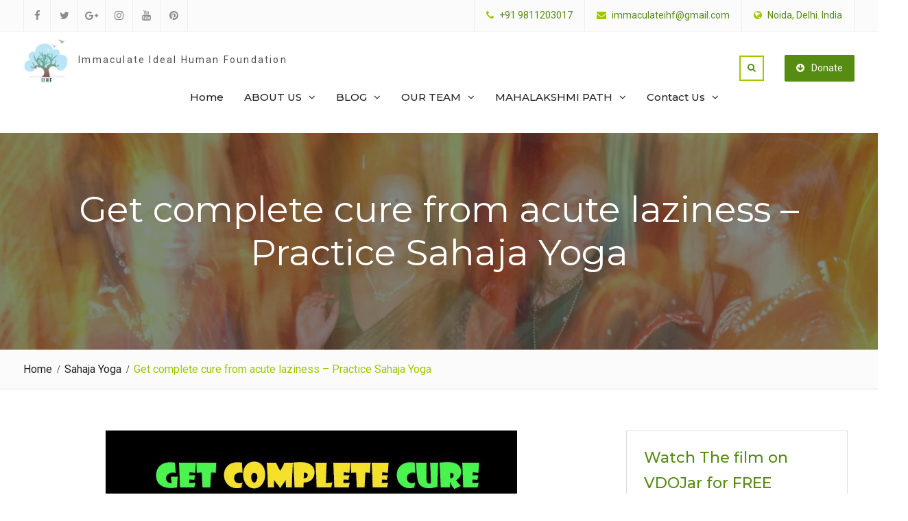

--- FILE ---
content_type: text/html; charset=UTF-8
request_url: https://www.iihf.in/get-complete-cure-from-acute-laziness-practice-sahaja-yoga/
body_size: 25240
content:
<!DOCTYPE html> <html lang="en-US">
<head>
<!-- Google tag (gtag.js) -->
<script async src="https://www.googletagmanager.com/gtag/js?id=G-2MM1YK1KM7"></script>
<script>
  window.dataLayer = window.dataLayer || [];
  function gtag(){dataLayer.push(arguments);}
  gtag('js', new Date());

  gtag('config', 'G-2MM1YK1KM7');
</script>
	    <meta charset="UTF-8">
    <meta name="viewport" content="width=device-width, initial-scale=1">
    <link rel="profile" href="http://gmpg.org/xfn/11">
    <link rel="pingback" href="https://www.iihf.in/xmlrpc.php">
    


<meta name='robots' content='index, follow, max-image-preview:large, max-snippet:-1, max-video-preview:-1' />
	<style>img:is([sizes="auto" i], [sizes^="auto," i]) { contain-intrinsic-size: 3000px 1500px }</style>
	
	<!-- This site is optimized with the Yoast SEO plugin v25.5 - https://yoast.com/wordpress/plugins/seo/ -->
	<title>Get complete cure from acute laziness - Practice Sahaja Yoga -</title>
	<link rel="canonical" href="https://www.iihf.in/get-complete-cure-from-acute-laziness-practice-sahaja-yoga/" />
	<meta property="og:locale" content="en_US" />
	<meta property="og:type" content="article" />
	<meta property="og:title" content="Get complete cure from acute laziness - Practice Sahaja Yoga -" />
	<meta property="og:description" content="Get complete cure from acute laziness &#8211; Practice Sahaja Yoga Sahaja Yogini: Ila, Non-Sahaja Yogini: Alina Story Begins: SY- Good morning Alina! What’s up? NSY- Nothing much Ila, I am just feeling sleepy. SY- Haha, but when I called at your residence around 9 pm yesterday, your Mom told me that you were asleep. What’s [&hellip;]" />
	<meta property="og:url" content="https://www.iihf.in/get-complete-cure-from-acute-laziness-practice-sahaja-yoga/" />
	<meta property="article:published_time" content="2019-04-10T09:28:07+00:00" />
	<meta property="og:image" content="https://www.iihf.in/wp-content/uploads/2019/04/laziness-header.jpg" />
	<meta property="og:image:width" content="600" />
	<meta property="og:image:height" content="400" />
	<meta property="og:image:type" content="image/jpeg" />
	<meta name="author" content="iihfadmin" />
	<meta name="twitter:card" content="summary_large_image" />
	<meta name="twitter:label1" content="Written by" />
	<meta name="twitter:data1" content="iihfadmin" />
	<meta name="twitter:label2" content="Est. reading time" />
	<meta name="twitter:data2" content="3 minutes" />
	<script type="application/ld+json" class="yoast-schema-graph">{"@context":"https://schema.org","@graph":[{"@type":"WebPage","@id":"https://www.iihf.in/get-complete-cure-from-acute-laziness-practice-sahaja-yoga/","url":"https://www.iihf.in/get-complete-cure-from-acute-laziness-practice-sahaja-yoga/","name":"Get complete cure from acute laziness - Practice Sahaja Yoga -","isPartOf":{"@id":"https://www.iihf.in/#website"},"primaryImageOfPage":{"@id":"https://www.iihf.in/get-complete-cure-from-acute-laziness-practice-sahaja-yoga/#primaryimage"},"image":{"@id":"https://www.iihf.in/get-complete-cure-from-acute-laziness-practice-sahaja-yoga/#primaryimage"},"thumbnailUrl":"https://www.iihf.in/wp-content/uploads/2019/04/laziness-header.jpg","datePublished":"2019-04-10T09:28:07+00:00","author":{"@id":"https://www.iihf.in/#/schema/person/66e94a148aebf402386693f66953e810"},"breadcrumb":{"@id":"https://www.iihf.in/get-complete-cure-from-acute-laziness-practice-sahaja-yoga/#breadcrumb"},"inLanguage":"en-US","potentialAction":[{"@type":"ReadAction","target":["https://www.iihf.in/get-complete-cure-from-acute-laziness-practice-sahaja-yoga/"]}]},{"@type":"ImageObject","inLanguage":"en-US","@id":"https://www.iihf.in/get-complete-cure-from-acute-laziness-practice-sahaja-yoga/#primaryimage","url":"https://www.iihf.in/wp-content/uploads/2019/04/laziness-header.jpg","contentUrl":"https://www.iihf.in/wp-content/uploads/2019/04/laziness-header.jpg","width":600,"height":400},{"@type":"BreadcrumbList","@id":"https://www.iihf.in/get-complete-cure-from-acute-laziness-practice-sahaja-yoga/#breadcrumb","itemListElement":[{"@type":"ListItem","position":1,"name":"Home","item":"https://www.iihf.in/"},{"@type":"ListItem","position":2,"name":"Blog","item":"https://www.iihf.in/blog/"},{"@type":"ListItem","position":3,"name":"Get complete cure from acute laziness &#8211; Practice Sahaja Yoga"}]},{"@type":"WebSite","@id":"https://www.iihf.in/#website","url":"https://www.iihf.in/","name":"","description":"Immaculate Ideal Human Foundation","potentialAction":[{"@type":"SearchAction","target":{"@type":"EntryPoint","urlTemplate":"https://www.iihf.in/?s={search_term_string}"},"query-input":{"@type":"PropertyValueSpecification","valueRequired":true,"valueName":"search_term_string"}}],"inLanguage":"en-US"},{"@type":"Person","@id":"https://www.iihf.in/#/schema/person/66e94a148aebf402386693f66953e810","name":"iihfadmin","image":{"@type":"ImageObject","inLanguage":"en-US","@id":"https://www.iihf.in/#/schema/person/image/","url":"https://secure.gravatar.com/avatar/ee3f5e2021163d5e131b93ccffabbd63b6fb69cb7f83ae2acc3b728d09304b45?s=96&d=mm&r=g","contentUrl":"https://secure.gravatar.com/avatar/ee3f5e2021163d5e131b93ccffabbd63b6fb69cb7f83ae2acc3b728d09304b45?s=96&d=mm&r=g","caption":"iihfadmin"},"url":"https://www.iihf.in/author/iihfadmin/"}]}</script>
	<!-- / Yoast SEO plugin. -->


<link rel='dns-prefetch' href='//fonts.googleapis.com' />
<link rel="alternate" type="application/rss+xml" title=" &raquo; Feed" href="https://www.iihf.in/feed/" />
<link rel="alternate" type="application/rss+xml" title=" &raquo; Comments Feed" href="https://www.iihf.in/comments/feed/" />
<link rel="alternate" type="application/rss+xml" title=" &raquo; Get complete cure from acute laziness &#8211; Practice Sahaja Yoga Comments Feed" href="https://www.iihf.in/get-complete-cure-from-acute-laziness-practice-sahaja-yoga/feed/" />
<script type="text/javascript">
/* <![CDATA[ */
window._wpemojiSettings = {"baseUrl":"https:\/\/s.w.org\/images\/core\/emoji\/16.0.1\/72x72\/","ext":".png","svgUrl":"https:\/\/s.w.org\/images\/core\/emoji\/16.0.1\/svg\/","svgExt":".svg","source":{"concatemoji":"https:\/\/www.iihf.in\/wp-includes\/js\/wp-emoji-release.min.js?ver=6.8.3"}};
/*! This file is auto-generated */
!function(s,n){var o,i,e;function c(e){try{var t={supportTests:e,timestamp:(new Date).valueOf()};sessionStorage.setItem(o,JSON.stringify(t))}catch(e){}}function p(e,t,n){e.clearRect(0,0,e.canvas.width,e.canvas.height),e.fillText(t,0,0);var t=new Uint32Array(e.getImageData(0,0,e.canvas.width,e.canvas.height).data),a=(e.clearRect(0,0,e.canvas.width,e.canvas.height),e.fillText(n,0,0),new Uint32Array(e.getImageData(0,0,e.canvas.width,e.canvas.height).data));return t.every(function(e,t){return e===a[t]})}function u(e,t){e.clearRect(0,0,e.canvas.width,e.canvas.height),e.fillText(t,0,0);for(var n=e.getImageData(16,16,1,1),a=0;a<n.data.length;a++)if(0!==n.data[a])return!1;return!0}function f(e,t,n,a){switch(t){case"flag":return n(e,"\ud83c\udff3\ufe0f\u200d\u26a7\ufe0f","\ud83c\udff3\ufe0f\u200b\u26a7\ufe0f")?!1:!n(e,"\ud83c\udde8\ud83c\uddf6","\ud83c\udde8\u200b\ud83c\uddf6")&&!n(e,"\ud83c\udff4\udb40\udc67\udb40\udc62\udb40\udc65\udb40\udc6e\udb40\udc67\udb40\udc7f","\ud83c\udff4\u200b\udb40\udc67\u200b\udb40\udc62\u200b\udb40\udc65\u200b\udb40\udc6e\u200b\udb40\udc67\u200b\udb40\udc7f");case"emoji":return!a(e,"\ud83e\udedf")}return!1}function g(e,t,n,a){var r="undefined"!=typeof WorkerGlobalScope&&self instanceof WorkerGlobalScope?new OffscreenCanvas(300,150):s.createElement("canvas"),o=r.getContext("2d",{willReadFrequently:!0}),i=(o.textBaseline="top",o.font="600 32px Arial",{});return e.forEach(function(e){i[e]=t(o,e,n,a)}),i}function t(e){var t=s.createElement("script");t.src=e,t.defer=!0,s.head.appendChild(t)}"undefined"!=typeof Promise&&(o="wpEmojiSettingsSupports",i=["flag","emoji"],n.supports={everything:!0,everythingExceptFlag:!0},e=new Promise(function(e){s.addEventListener("DOMContentLoaded",e,{once:!0})}),new Promise(function(t){var n=function(){try{var e=JSON.parse(sessionStorage.getItem(o));if("object"==typeof e&&"number"==typeof e.timestamp&&(new Date).valueOf()<e.timestamp+604800&&"object"==typeof e.supportTests)return e.supportTests}catch(e){}return null}();if(!n){if("undefined"!=typeof Worker&&"undefined"!=typeof OffscreenCanvas&&"undefined"!=typeof URL&&URL.createObjectURL&&"undefined"!=typeof Blob)try{var e="postMessage("+g.toString()+"("+[JSON.stringify(i),f.toString(),p.toString(),u.toString()].join(",")+"));",a=new Blob([e],{type:"text/javascript"}),r=new Worker(URL.createObjectURL(a),{name:"wpTestEmojiSupports"});return void(r.onmessage=function(e){c(n=e.data),r.terminate(),t(n)})}catch(e){}c(n=g(i,f,p,u))}t(n)}).then(function(e){for(var t in e)n.supports[t]=e[t],n.supports.everything=n.supports.everything&&n.supports[t],"flag"!==t&&(n.supports.everythingExceptFlag=n.supports.everythingExceptFlag&&n.supports[t]);n.supports.everythingExceptFlag=n.supports.everythingExceptFlag&&!n.supports.flag,n.DOMReady=!1,n.readyCallback=function(){n.DOMReady=!0}}).then(function(){return e}).then(function(){var e;n.supports.everything||(n.readyCallback(),(e=n.source||{}).concatemoji?t(e.concatemoji):e.wpemoji&&e.twemoji&&(t(e.twemoji),t(e.wpemoji)))}))}((window,document),window._wpemojiSettings);
/* ]]> */
</script>

<style id='wp-emoji-styles-inline-css' type='text/css'>

	img.wp-smiley, img.emoji {
		display: inline !important;
		border: none !important;
		box-shadow: none !important;
		height: 1em !important;
		width: 1em !important;
		margin: 0 0.07em !important;
		vertical-align: -0.1em !important;
		background: none !important;
		padding: 0 !important;
	}
</style>
<link rel='stylesheet' id='wp-block-library-css' href='https://www.iihf.in/wp-includes/css/dist/block-library/style.min.css?ver=6.8.3' type='text/css' media='all' />
<style id='classic-theme-styles-inline-css' type='text/css'>
/*! This file is auto-generated */
.wp-block-button__link{color:#fff;background-color:#32373c;border-radius:9999px;box-shadow:none;text-decoration:none;padding:calc(.667em + 2px) calc(1.333em + 2px);font-size:1.125em}.wp-block-file__button{background:#32373c;color:#fff;text-decoration:none}
</style>
<style id='pdfemb-pdf-embedder-viewer-style-inline-css' type='text/css'>
.wp-block-pdfemb-pdf-embedder-viewer{max-width:none}

</style>
<style id='global-styles-inline-css' type='text/css'>
:root{--wp--preset--aspect-ratio--square: 1;--wp--preset--aspect-ratio--4-3: 4/3;--wp--preset--aspect-ratio--3-4: 3/4;--wp--preset--aspect-ratio--3-2: 3/2;--wp--preset--aspect-ratio--2-3: 2/3;--wp--preset--aspect-ratio--16-9: 16/9;--wp--preset--aspect-ratio--9-16: 9/16;--wp--preset--color--black: #000000;--wp--preset--color--cyan-bluish-gray: #abb8c3;--wp--preset--color--white: #ffffff;--wp--preset--color--pale-pink: #f78da7;--wp--preset--color--vivid-red: #cf2e2e;--wp--preset--color--luminous-vivid-orange: #ff6900;--wp--preset--color--luminous-vivid-amber: #fcb900;--wp--preset--color--light-green-cyan: #7bdcb5;--wp--preset--color--vivid-green-cyan: #00d084;--wp--preset--color--pale-cyan-blue: #8ed1fc;--wp--preset--color--vivid-cyan-blue: #0693e3;--wp--preset--color--vivid-purple: #9b51e0;--wp--preset--gradient--vivid-cyan-blue-to-vivid-purple: linear-gradient(135deg,rgba(6,147,227,1) 0%,rgb(155,81,224) 100%);--wp--preset--gradient--light-green-cyan-to-vivid-green-cyan: linear-gradient(135deg,rgb(122,220,180) 0%,rgb(0,208,130) 100%);--wp--preset--gradient--luminous-vivid-amber-to-luminous-vivid-orange: linear-gradient(135deg,rgba(252,185,0,1) 0%,rgba(255,105,0,1) 100%);--wp--preset--gradient--luminous-vivid-orange-to-vivid-red: linear-gradient(135deg,rgba(255,105,0,1) 0%,rgb(207,46,46) 100%);--wp--preset--gradient--very-light-gray-to-cyan-bluish-gray: linear-gradient(135deg,rgb(238,238,238) 0%,rgb(169,184,195) 100%);--wp--preset--gradient--cool-to-warm-spectrum: linear-gradient(135deg,rgb(74,234,220) 0%,rgb(151,120,209) 20%,rgb(207,42,186) 40%,rgb(238,44,130) 60%,rgb(251,105,98) 80%,rgb(254,248,76) 100%);--wp--preset--gradient--blush-light-purple: linear-gradient(135deg,rgb(255,206,236) 0%,rgb(152,150,240) 100%);--wp--preset--gradient--blush-bordeaux: linear-gradient(135deg,rgb(254,205,165) 0%,rgb(254,45,45) 50%,rgb(107,0,62) 100%);--wp--preset--gradient--luminous-dusk: linear-gradient(135deg,rgb(255,203,112) 0%,rgb(199,81,192) 50%,rgb(65,88,208) 100%);--wp--preset--gradient--pale-ocean: linear-gradient(135deg,rgb(255,245,203) 0%,rgb(182,227,212) 50%,rgb(51,167,181) 100%);--wp--preset--gradient--electric-grass: linear-gradient(135deg,rgb(202,248,128) 0%,rgb(113,206,126) 100%);--wp--preset--gradient--midnight: linear-gradient(135deg,rgb(2,3,129) 0%,rgb(40,116,252) 100%);--wp--preset--font-size--small: 13px;--wp--preset--font-size--medium: 20px;--wp--preset--font-size--large: 36px;--wp--preset--font-size--x-large: 42px;--wp--preset--spacing--20: 0.44rem;--wp--preset--spacing--30: 0.67rem;--wp--preset--spacing--40: 1rem;--wp--preset--spacing--50: 1.5rem;--wp--preset--spacing--60: 2.25rem;--wp--preset--spacing--70: 3.38rem;--wp--preset--spacing--80: 5.06rem;--wp--preset--shadow--natural: 6px 6px 9px rgba(0, 0, 0, 0.2);--wp--preset--shadow--deep: 12px 12px 50px rgba(0, 0, 0, 0.4);--wp--preset--shadow--sharp: 6px 6px 0px rgba(0, 0, 0, 0.2);--wp--preset--shadow--outlined: 6px 6px 0px -3px rgba(255, 255, 255, 1), 6px 6px rgba(0, 0, 0, 1);--wp--preset--shadow--crisp: 6px 6px 0px rgba(0, 0, 0, 1);}:where(.is-layout-flex){gap: 0.5em;}:where(.is-layout-grid){gap: 0.5em;}body .is-layout-flex{display: flex;}.is-layout-flex{flex-wrap: wrap;align-items: center;}.is-layout-flex > :is(*, div){margin: 0;}body .is-layout-grid{display: grid;}.is-layout-grid > :is(*, div){margin: 0;}:where(.wp-block-columns.is-layout-flex){gap: 2em;}:where(.wp-block-columns.is-layout-grid){gap: 2em;}:where(.wp-block-post-template.is-layout-flex){gap: 1.25em;}:where(.wp-block-post-template.is-layout-grid){gap: 1.25em;}.has-black-color{color: var(--wp--preset--color--black) !important;}.has-cyan-bluish-gray-color{color: var(--wp--preset--color--cyan-bluish-gray) !important;}.has-white-color{color: var(--wp--preset--color--white) !important;}.has-pale-pink-color{color: var(--wp--preset--color--pale-pink) !important;}.has-vivid-red-color{color: var(--wp--preset--color--vivid-red) !important;}.has-luminous-vivid-orange-color{color: var(--wp--preset--color--luminous-vivid-orange) !important;}.has-luminous-vivid-amber-color{color: var(--wp--preset--color--luminous-vivid-amber) !important;}.has-light-green-cyan-color{color: var(--wp--preset--color--light-green-cyan) !important;}.has-vivid-green-cyan-color{color: var(--wp--preset--color--vivid-green-cyan) !important;}.has-pale-cyan-blue-color{color: var(--wp--preset--color--pale-cyan-blue) !important;}.has-vivid-cyan-blue-color{color: var(--wp--preset--color--vivid-cyan-blue) !important;}.has-vivid-purple-color{color: var(--wp--preset--color--vivid-purple) !important;}.has-black-background-color{background-color: var(--wp--preset--color--black) !important;}.has-cyan-bluish-gray-background-color{background-color: var(--wp--preset--color--cyan-bluish-gray) !important;}.has-white-background-color{background-color: var(--wp--preset--color--white) !important;}.has-pale-pink-background-color{background-color: var(--wp--preset--color--pale-pink) !important;}.has-vivid-red-background-color{background-color: var(--wp--preset--color--vivid-red) !important;}.has-luminous-vivid-orange-background-color{background-color: var(--wp--preset--color--luminous-vivid-orange) !important;}.has-luminous-vivid-amber-background-color{background-color: var(--wp--preset--color--luminous-vivid-amber) !important;}.has-light-green-cyan-background-color{background-color: var(--wp--preset--color--light-green-cyan) !important;}.has-vivid-green-cyan-background-color{background-color: var(--wp--preset--color--vivid-green-cyan) !important;}.has-pale-cyan-blue-background-color{background-color: var(--wp--preset--color--pale-cyan-blue) !important;}.has-vivid-cyan-blue-background-color{background-color: var(--wp--preset--color--vivid-cyan-blue) !important;}.has-vivid-purple-background-color{background-color: var(--wp--preset--color--vivid-purple) !important;}.has-black-border-color{border-color: var(--wp--preset--color--black) !important;}.has-cyan-bluish-gray-border-color{border-color: var(--wp--preset--color--cyan-bluish-gray) !important;}.has-white-border-color{border-color: var(--wp--preset--color--white) !important;}.has-pale-pink-border-color{border-color: var(--wp--preset--color--pale-pink) !important;}.has-vivid-red-border-color{border-color: var(--wp--preset--color--vivid-red) !important;}.has-luminous-vivid-orange-border-color{border-color: var(--wp--preset--color--luminous-vivid-orange) !important;}.has-luminous-vivid-amber-border-color{border-color: var(--wp--preset--color--luminous-vivid-amber) !important;}.has-light-green-cyan-border-color{border-color: var(--wp--preset--color--light-green-cyan) !important;}.has-vivid-green-cyan-border-color{border-color: var(--wp--preset--color--vivid-green-cyan) !important;}.has-pale-cyan-blue-border-color{border-color: var(--wp--preset--color--pale-cyan-blue) !important;}.has-vivid-cyan-blue-border-color{border-color: var(--wp--preset--color--vivid-cyan-blue) !important;}.has-vivid-purple-border-color{border-color: var(--wp--preset--color--vivid-purple) !important;}.has-vivid-cyan-blue-to-vivid-purple-gradient-background{background: var(--wp--preset--gradient--vivid-cyan-blue-to-vivid-purple) !important;}.has-light-green-cyan-to-vivid-green-cyan-gradient-background{background: var(--wp--preset--gradient--light-green-cyan-to-vivid-green-cyan) !important;}.has-luminous-vivid-amber-to-luminous-vivid-orange-gradient-background{background: var(--wp--preset--gradient--luminous-vivid-amber-to-luminous-vivid-orange) !important;}.has-luminous-vivid-orange-to-vivid-red-gradient-background{background: var(--wp--preset--gradient--luminous-vivid-orange-to-vivid-red) !important;}.has-very-light-gray-to-cyan-bluish-gray-gradient-background{background: var(--wp--preset--gradient--very-light-gray-to-cyan-bluish-gray) !important;}.has-cool-to-warm-spectrum-gradient-background{background: var(--wp--preset--gradient--cool-to-warm-spectrum) !important;}.has-blush-light-purple-gradient-background{background: var(--wp--preset--gradient--blush-light-purple) !important;}.has-blush-bordeaux-gradient-background{background: var(--wp--preset--gradient--blush-bordeaux) !important;}.has-luminous-dusk-gradient-background{background: var(--wp--preset--gradient--luminous-dusk) !important;}.has-pale-ocean-gradient-background{background: var(--wp--preset--gradient--pale-ocean) !important;}.has-electric-grass-gradient-background{background: var(--wp--preset--gradient--electric-grass) !important;}.has-midnight-gradient-background{background: var(--wp--preset--gradient--midnight) !important;}.has-small-font-size{font-size: var(--wp--preset--font-size--small) !important;}.has-medium-font-size{font-size: var(--wp--preset--font-size--medium) !important;}.has-large-font-size{font-size: var(--wp--preset--font-size--large) !important;}.has-x-large-font-size{font-size: var(--wp--preset--font-size--x-large) !important;}
:where(.wp-block-post-template.is-layout-flex){gap: 1.25em;}:where(.wp-block-post-template.is-layout-grid){gap: 1.25em;}
:where(.wp-block-columns.is-layout-flex){gap: 2em;}:where(.wp-block-columns.is-layout-grid){gap: 2em;}
:root :where(.wp-block-pullquote){font-size: 1.5em;line-height: 1.6;}
</style>
<link rel='stylesheet' id='ppv-public-css' href='https://www.iihf.in/wp-content/plugins/document-emberdder/build/public.css?ver=1.8.9' type='text/css' media='all' />
<link rel='stylesheet' id='email-subscribers-css' href='https://www.iihf.in/wp-content/plugins/email-subscribers/lite/public/css/email-subscribers-public.css?ver=5.8.9' type='text/css' media='all' />
<link rel='stylesheet' id='font-awesome-css' href='https://www.iihf.in/wp-content/plugins/team-view/lib/font-awesome/css/font-awesome.css?ver=4.7.0' type='text/css' media='all' />
<link rel='stylesheet' id='team-view-css' href='https://www.iihf.in/wp-content/plugins/team-view/public/css/team-view-public.css?ver=1.1.3' type='text/css' media='all' />
<link rel='stylesheet' id='nature-bliss-google-fonts-css' href='//fonts.googleapis.com/css?family=Roboto%3A400%2C300%2C500%2C700%7CMontserrat%3A400%2C300%2C500&#038;subset=latin%2Clatin-ext' type='text/css' media='all' />
<link rel='stylesheet' id='jquery-sidr-css' href='https://www.iihf.in/wp-content/themes/nature-bliss/third-party/sidr/css/jquery.sidr.dark.min.css?ver=2.2.1' type='text/css' media='all' />
<link rel='stylesheet' id='nature-bliss-style-css' href='https://www.iihf.in/wp-content/themes/nature-bliss/style.css?ver=2.0' type='text/css' media='all' />
<script type="text/javascript" src="https://www.iihf.in/wp-content/plugins/document-emberdder/build/public.js?ver=1.8.9" id="ppv-public-js"></script>
<script type="text/javascript" src="https://www.iihf.in/wp-includes/js/jquery/jquery.min.js?ver=3.7.1" id="jquery-core-js"></script>
<script type="text/javascript" src="https://www.iihf.in/wp-includes/js/jquery/jquery-migrate.min.js?ver=3.4.1" id="jquery-migrate-js"></script>
<script type="text/javascript" src="https://www.iihf.in/wp-content/plugins/team-view/public/js/team-view-public.js?ver=1.1.3" id="team-view-js"></script>
<link rel="https://api.w.org/" href="https://www.iihf.in/wp-json/" /><link rel="alternate" title="JSON" type="application/json" href="https://www.iihf.in/wp-json/wp/v2/posts/605" /><link rel="EditURI" type="application/rsd+xml" title="RSD" href="https://www.iihf.in/xmlrpc.php?rsd" />
<meta name="generator" content="WordPress 6.8.3" />
<link rel='shortlink' href='https://www.iihf.in/?p=605' />
<link rel="alternate" title="oEmbed (JSON)" type="application/json+oembed" href="https://www.iihf.in/wp-json/oembed/1.0/embed?url=https%3A%2F%2Fwww.iihf.in%2Fget-complete-cure-from-acute-laziness-practice-sahaja-yoga%2F" />
<link rel="alternate" title="oEmbed (XML)" type="text/xml+oembed" href="https://www.iihf.in/wp-json/oembed/1.0/embed?url=https%3A%2F%2Fwww.iihf.in%2Fget-complete-cure-from-acute-laziness-practice-sahaja-yoga%2F&#038;format=xml" />
<link rel="icon" href="https://www.iihf.in/wp-content/uploads/2017/08/cropped-icon-32x32.jpg" sizes="32x32" />
<link rel="icon" href="https://www.iihf.in/wp-content/uploads/2017/08/cropped-icon-192x192.jpg" sizes="192x192" />
<link rel="apple-touch-icon" href="https://www.iihf.in/wp-content/uploads/2017/08/cropped-icon-180x180.jpg" />
<meta name="msapplication-TileImage" content="https://www.iihf.in/wp-content/uploads/2017/08/cropped-icon-270x270.jpg" />

<meta name="p:domain_verify" content="efbba2082940404f985922fbe5e5053e"/>

<meta name="indi-verification" content="05d861e7" />

</head>



<body class="wp-singular post-template-default single single-post postid-605 single-format-standard wp-custom-logo wp-theme-nature-bliss global-layout-right-sidebar"  >
 


	    <div id="page" class="hfeed site">
    <a class="skip-link screen-reader-text" href="#content">Skip to content</a>		<a id="mobile-trigger" href="#mob-menu"><i class="fa fa-bars"></i></a>
		<div id="mob-menu">
			<ul id="menu-main-menu" class="menu"><li id="menu-item-80" class="menu-item menu-item-type-post_type menu-item-object-page menu-item-home menu-item-80"><a href="https://www.iihf.in/">Home</a></li>
<li id="menu-item-79" class="menu-item menu-item-type-post_type menu-item-object-page menu-item-has-children menu-item-79"><a href="https://www.iihf.in/about-us/">ABOUT US</a>
<ul class="sub-menu">
	<li id="menu-item-81" class="menu-item menu-item-type-post_type menu-item-object-page menu-item-81"><a href="https://www.iihf.in/our-inspiration/">OUR INSPIRATION</a></li>
	<li id="menu-item-82" class="menu-item menu-item-type-post_type menu-item-object-page menu-item-82"><a href="https://www.iihf.in/our-objectives/">OUR OBJECTIVES</a></li>
	<li id="menu-item-83" class="menu-item menu-item-type-post_type menu-item-object-page menu-item-83"><a href="https://www.iihf.in/our-philosophy/">OUR PHILOSOPHY</a></li>
	<li id="menu-item-84" class="menu-item menu-item-type-post_type menu-item-object-page menu-item-84"><a href="https://www.iihf.in/iihf-vision/">OUR VISION</a></li>
	<li id="menu-item-85" class="menu-item menu-item-type-post_type menu-item-object-page menu-item-85"><a href="https://www.iihf.in/iihf-mission/">OUR MISSION</a></li>
	<li id="menu-item-86" class="menu-item menu-item-type-post_type menu-item-object-page menu-item-86"><a href="https://www.iihf.in/iihf-goal/">OUR GOAL</a></li>
	<li id="menu-item-167" class="menu-item menu-item-type-post_type menu-item-object-page menu-item-167"><a href="https://www.iihf.in/gallery/">GALLERY</a></li>
</ul>
</li>
<li id="menu-item-175" class="menu-item menu-item-type-custom menu-item-object-custom menu-item-has-children menu-item-175"><a href="https://www.iihf.in/blog/">BLOG</a>
<ul class="sub-menu">
	<li id="menu-item-1866" class="menu-item menu-item-type-custom menu-item-object-custom menu-item-1866"><a href="https://sahaja-yoga-miracles.blogspot.com/">Sahaja Yoga Miracles</a></li>
</ul>
</li>
<li id="menu-item-139" class="menu-item menu-item-type-post_type menu-item-object-page menu-item-has-children menu-item-139"><a href="https://www.iihf.in/join-us/">OUR TEAM</a>
<ul class="sub-menu">
	<li id="menu-item-492" class="menu-item menu-item-type-post_type menu-item-object-page menu-item-492"><a href="https://www.iihf.in/team-members/">Board Of Trustees</a></li>
	<li id="menu-item-1210" class="menu-item menu-item-type-post_type menu-item-object-page menu-item-1210"><a href="https://www.iihf.in/board-of-advisors/">Board Of Advisors</a></li>
	<li id="menu-item-1005" class="menu-item menu-item-type-post_type menu-item-object-page menu-item-1005"><a href="https://www.iihf.in/creative-team-iihf/">Creative Team</a></li>
</ul>
</li>
<li id="menu-item-1830" class="menu-item menu-item-type-custom menu-item-object-custom menu-item-has-children menu-item-1830"><a href="https://www.iihf.in/mahalakshmi-path">MAHALAKSHMI PATH</a>
<ul class="sub-menu">
	<li id="menu-item-215" class="menu-item menu-item-type-post_type menu-item-object-page menu-item-215"><a href="https://www.iihf.in/brochure-iihf/">BROCHURE</a></li>
</ul>
</li>
<li id="menu-item-1293" class="menu-item menu-item-type-post_type menu-item-object-page menu-item-has-children menu-item-1293"><a href="https://www.iihf.in/contact-us/">Contact Us</a>
<ul class="sub-menu">
	<li id="menu-item-1287" class="menu-item menu-item-type-post_type menu-item-object-page menu-item-1287"><a href="https://www.iihf.in/privacy-policy/">Privacy Policy</a></li>
	<li id="menu-item-1292" class="menu-item menu-item-type-post_type menu-item-object-page menu-item-1292"><a href="https://www.iihf.in/terms-conditions/">Terms &#038; Conditions</a></li>
</ul>
</li>
</ul>		</div><!-- #mob-menu -->
		


    		<div id="tophead">
			<div class="container">

				<div id="quick-contact">
					<ul>
																				<li class="quick-call">
								<a href="tel:919811203017">+91 9811203017</a>
							</li>
																			<li class="quick-email">
								<a href="mailto:immaculateihf@gmail.com">immaculateihf@gmail.com</a>
							</li>
																			<li class="quick-address">
								Noida, Delhi. India							</li>
											</ul>
				</div> <!-- #quick-contact -->

									<div class="header-social-wrapper">
						<div class="widget nature_bliss_widget_social"><ul id="menu-social-menu" class="menu"><li id="menu-item-141" class="menu-item menu-item-type-custom menu-item-object-custom menu-item-141"><a href="https://www.facebook.com/Immaculate-Ideal-Human-Foundation-179313025895668/"><span class="screen-reader-text">Facebook</span></a></li>
<li id="menu-item-147" class="menu-item menu-item-type-custom menu-item-object-custom menu-item-147"><a href="https://twitter.com/ImmaculateIHF"><span class="screen-reader-text">Twitter</span></a></li>
<li id="menu-item-148" class="menu-item menu-item-type-custom menu-item-object-custom menu-item-148"><a href="https://plus.google.com/communities/113752054578742178689"><span class="screen-reader-text">Google Plus</span></a></li>
<li id="menu-item-149" class="menu-item menu-item-type-custom menu-item-object-custom menu-item-149"><a href="https://www.instagram.com/Immaculate_Human/"><span class="screen-reader-text">Instagram</span></a></li>
<li id="menu-item-219" class="menu-item menu-item-type-custom menu-item-object-custom menu-item-219"><a href="https://www.youtube.com/channel/UCDVw6kcGFVcjewj7-OrlcEg/videos"><span class="screen-reader-text">Youtube</span></a></li>
<li id="menu-item-220" class="menu-item menu-item-type-custom menu-item-object-custom menu-item-220"><a href="https://in.pinterest.com/immaculatehuman/"><span class="screen-reader-text">Pinterest</span></a></li>
</ul></div>					</div><!-- .header-social-wrapper -->
				
			</div> <!-- .container -->
		</div><!--  #tophead -->

		<header id="masthead" class="site-header" role="banner"><div class="container">
							<a href="https://www.iihf.in/donate-now/" class="custom-button doante-now"><i class="fa fa-arrow-circle-down" aria-hidden="true"></i>Donate</a>
				<div class="site-branding">

			<a href="https://www.iihf.in/" class="custom-logo-link" rel="home"><img width="150" height="150" src="https://www.iihf.in/wp-content/uploads/2017/08/cropped-final-immaculate-logo.jpg" class="custom-logo" alt="" decoding="async" /></a>
													<div id="site-identity">
																		<p class="site-title"><a href="https://www.iihf.in/" rel="home"></a></p>
																						<p class="site-description">Immaculate Ideal Human Foundation</p>
									</div><!-- #site-identity -->
				    </div><!-- .site-branding -->
    		    	    	<div class="header-search-box">
		    	<a href="#" class="search-icon"><i class="fa fa-search"></i></a>
		    	<div class="search-box-wrap">
		    		<div class="container">
 						<a href="#" class="search-close"><i class="fa fa-times-circle" aria-hidden="true"></i></a>
		    			<form role="search" method="get" class="search-form" action="https://www.iihf.in/">
		<label>
			<span class="screen-reader-text">Search for:</span>
			<input type="search" class="search-field" placeholder="Search&hellip;" value="" name="s" title="Search for:" />
		</label>
		<input type="submit" class="search-submit" value="&#xf002;" /></form>		    		</div> <!-- .container -->
		    	</div><!-- .search-box-wrap -->
		    </div><!-- .header-search-box -->
			    <div id="main-nav">
	        <nav id="site-navigation" class="main-navigation" role="navigation">
	            <div class="wrap-menu-content">
					<div class="menu-main-menu-container"><ul id="primary-menu" class="menu"><li class="menu-item menu-item-type-post_type menu-item-object-page menu-item-home menu-item-80"><a href="https://www.iihf.in/">Home</a></li>
<li class="menu-item menu-item-type-post_type menu-item-object-page menu-item-has-children menu-item-79"><a href="https://www.iihf.in/about-us/">ABOUT US</a>
<ul class="sub-menu">
	<li class="menu-item menu-item-type-post_type menu-item-object-page menu-item-81"><a href="https://www.iihf.in/our-inspiration/">OUR INSPIRATION</a></li>
	<li class="menu-item menu-item-type-post_type menu-item-object-page menu-item-82"><a href="https://www.iihf.in/our-objectives/">OUR OBJECTIVES</a></li>
	<li class="menu-item menu-item-type-post_type menu-item-object-page menu-item-83"><a href="https://www.iihf.in/our-philosophy/">OUR PHILOSOPHY</a></li>
	<li class="menu-item menu-item-type-post_type menu-item-object-page menu-item-84"><a href="https://www.iihf.in/iihf-vision/">OUR VISION</a></li>
	<li class="menu-item menu-item-type-post_type menu-item-object-page menu-item-85"><a href="https://www.iihf.in/iihf-mission/">OUR MISSION</a></li>
	<li class="menu-item menu-item-type-post_type menu-item-object-page menu-item-86"><a href="https://www.iihf.in/iihf-goal/">OUR GOAL</a></li>
	<li class="menu-item menu-item-type-post_type menu-item-object-page menu-item-167"><a href="https://www.iihf.in/gallery/">GALLERY</a></li>
</ul>
</li>
<li class="menu-item menu-item-type-custom menu-item-object-custom menu-item-has-children menu-item-175"><a href="https://www.iihf.in/blog/">BLOG</a>
<ul class="sub-menu">
	<li class="menu-item menu-item-type-custom menu-item-object-custom menu-item-1866"><a href="https://sahaja-yoga-miracles.blogspot.com/">Sahaja Yoga Miracles</a></li>
</ul>
</li>
<li class="menu-item menu-item-type-post_type menu-item-object-page menu-item-has-children menu-item-139"><a href="https://www.iihf.in/join-us/">OUR TEAM</a>
<ul class="sub-menu">
	<li class="menu-item menu-item-type-post_type menu-item-object-page menu-item-492"><a href="https://www.iihf.in/team-members/">Board Of Trustees</a></li>
	<li class="menu-item menu-item-type-post_type menu-item-object-page menu-item-1210"><a href="https://www.iihf.in/board-of-advisors/">Board Of Advisors</a></li>
	<li class="menu-item menu-item-type-post_type menu-item-object-page menu-item-1005"><a href="https://www.iihf.in/creative-team-iihf/">Creative Team</a></li>
</ul>
</li>
<li class="menu-item menu-item-type-custom menu-item-object-custom menu-item-has-children menu-item-1830"><a href="https://www.iihf.in/mahalakshmi-path">MAHALAKSHMI PATH</a>
<ul class="sub-menu">
	<li class="menu-item menu-item-type-post_type menu-item-object-page menu-item-215"><a href="https://www.iihf.in/brochure-iihf/">BROCHURE</a></li>
</ul>
</li>
<li class="menu-item menu-item-type-post_type menu-item-object-page menu-item-has-children menu-item-1293"><a href="https://www.iihf.in/contact-us/">Contact Us</a>
<ul class="sub-menu">
	<li class="menu-item menu-item-type-post_type menu-item-object-page menu-item-1287"><a href="https://www.iihf.in/privacy-policy/">Privacy Policy</a></li>
	<li class="menu-item menu-item-type-post_type menu-item-object-page menu-item-1292"><a href="https://www.iihf.in/terms-conditions/">Terms &#038; Conditions</a></li>
</ul>
</li>
</ul></div>	            </div><!-- .menu-content -->
	        </nav><!-- #site-navigation -->
	    </div> <!-- #main-nav -->
	    
	</div><!-- .container --></header><!-- #masthead -->


			<div id="custom-header"  style="background-image:url(https://www.iihf.in/wp-content/uploads/2017/08/header.jpg);background-size:cover;" >
			<div class="container">
						<div class="header-content">
			<div class="header-content-inner">
									<h1 class="page-title">					Get complete cure from acute laziness &#8211; Practice Sahaja Yoga					</h1>							</div><!-- .header-content-inner -->
        </div><!-- .header-content -->
					</div><!-- .container -->
		</div><!-- #custom-header -->

		<div id="breadcrumb"> <div class="container"><div role="navigation" aria-label="Breadcrumbs" class="breadcrumb-trail breadcrumbs" itemprop="breadcrumb"><ul class="trail-items" itemscope itemtype="http://schema.org/BreadcrumbList"><meta name="numberOfItems" content="3" /><meta name="itemListOrder" content="Ascending" /><li itemprop="itemListElement" itemscope itemtype="http://schema.org/ListItem" class="trail-item trail-begin"><a href="https://www.iihf.in" rel="home"><span itemprop="name">Home</span></a><meta itemprop="position" content="1" /></li><li itemprop="itemListElement" itemscope itemtype="http://schema.org/ListItem" class="trail-item"><a href="https://www.iihf.in/category/sahaja-yoga/"><span itemprop="name">Sahaja Yoga</span></a><meta itemprop="position" content="2" /></li><li itemprop="itemListElement" itemscope itemtype="http://schema.org/ListItem" class="trail-item trail-end"><span itemprop="name">Get complete cure from acute laziness &#8211; Practice Sahaja Yoga</span><meta itemprop="position" content="3" /></li></ul></div></div></div><!-- #breadcrumb -->
		<div id="content" class="site-content"><div class="container"><div class="inner-wrapper">
    

	<div id="primary" class="content-area">
		<main id="main" class="site-main" role="main">

		
			
<article id="post-605" class="post-605 post type-post status-publish format-standard has-post-thumbnail hentry category-iihf-animation category-kundalini-shakti category-meditation category-sahaja-yoga tag-laziness">
    <img width="600" height="400" src="https://www.iihf.in/wp-content/uploads/2019/04/laziness-header.jpg" class="aligncenter wp-post-image" alt="" decoding="async" fetchpriority="high" srcset="https://www.iihf.in/wp-content/uploads/2019/04/laziness-header.jpg 600w, https://www.iihf.in/wp-content/uploads/2019/04/laziness-header-300x200.jpg 300w, https://www.iihf.in/wp-content/uploads/2019/04/laziness-header-380x253.jpg 380w" sizes="(max-width: 600px) 100vw, 600px" />
			<div class="entry-meta">
			<span class="posted-on"><a href="https://www.iihf.in/get-complete-cure-from-acute-laziness-practice-sahaja-yoga/" rel="bookmark"><time class="entry-date published updated" datetime="2019-04-10T09:28:07+00:00">April 10, 2019</time></a></span><span class="byline"> <span class="author vcard"><a class="url fn n" href="https://www.iihf.in/author/iihfadmin/">iihfadmin</a></span></span><span class="cat-links"><a href="https://www.iihf.in/category/iihf-animation/" rel="category tag">IIHF Animation</a>, <a href="https://www.iihf.in/category/kundalini-shakti/" rel="category tag">Kundalini Shakti</a>, <a href="https://www.iihf.in/category/meditation/" rel="category tag">Meditation</a>, <a href="https://www.iihf.in/category/sahaja-yoga/" rel="category tag">Sahaja Yoga</a></span><span class="tags-links"><a href="https://www.iihf.in/tag/laziness/" rel="tag">laziness</a></span>		</div><!-- .entry-meta -->
	
	<div class="entry-content-wrapper">
		<div class="entry-content">
			<h2><strong>Get complete cure from acute laziness &#8211; Practice Sahaja Yoga</strong></h2>
<p><strong>Sahaja Yogini: Ila, </strong></p>
<p><strong>Non-Sahaja Yogini: Alina</strong></p>
<p><strong>Story Begins:<br />
</strong></p>
<p>SY- Good morning Alina! What’s up?</p>
<p>NSY- Nothing much Ila, I am just feeling sleepy.</p>
<p>SY- Haha, but when I called at your residence around 9 pm yesterday, your Mom told me that you were asleep. What’s the matter with you?</p>
<p>NSY- Frankly speaking, I am lazy about everything. I have faced several academic losses in the past too, but still no improvement has been made.</p>
<p>SY- I must say Lethargy is the Most Anti-God feature of people these days. Owing to the advent of 21st century of science, all technological developments have made us slaves of lethargy.</p>
<p>NSY- But, many times, I find this laziness pretty good. In fact, my hobby is sleeping. I just try to ignore the consequences of it.</p>
<p>SY- Lord Krishna has put, the worst vice in the whole world is “aalasya”, means lethargy. Everything comes out of lethargy. According to Him, first the lethargy comes in and because of lethargy we get into vices. A person loses the essence of life through lethargy.</p>
<p>NSY- Oh! Now I realize, it is indeed shockingly true. I am enchanted by your dynamic behavior, I find you very attentive &amp; regular in the college too. What is the secret behind this?</p>
<p>SY- I follow Sahaja Yoga Meditation.</p>
<p>NSY- What is it?</p>
<p>SY- Sahaja Yoga is a method of meditation which brings a breakthrough in the evolution of human awareness. It was started by <a href="http://www.sahajayoga.org/shrimataji/default.asp">Shree Mataji Nirmala Devi</a> in 1970 and has since spread all around the world and that too free of cost.</p>
<p>NSY- What is the ideology behind this?</p>
<p>SY- In Shree Mataji&#8217;s own words: &#8220;Global unity of mankind can be achieved through this awakening that can occur within each human being, so that transformation takes place within us. By this process a person becomes moral, united, integrated and balanced.</p>
<p>NSY- Sounds pretty good. But, will I get rid of this horrible lethargy by joining Sahaja Yoga?</p>
<p>SY- As a matter of fact, yes! It is clearly evident that your Left channel of the subtle system is malfunctioning.</p>
<p>NSY- Left channel ? Subtle system? What are you saying? I don’t understand anything.</p>
<p>SY- Every human body has a subtle system that consists of energy centres. This system is divided into 3 channels, Left, Right and Central channel. Imbalance in any of the channel causes problems in human body. But, all these imbalances can be cured completely by a true spiritual master through Self realization process ofKundalini awakening.</p>
<p>NSY- What does that mean?</p>
<p>SY- Self Realization is the awakening of the Kundalini through the central channel, piercing through the six chakras above the sacrum bone and emerging at the top of the head (fontanelle bone area) as a gentle &#8220;fountain&#8221; of coolness.</p>
<p>Self Realization has always been the ultimate goal of all religions and spiritual traditions of the world, but was extremely difficult to attain in the past. It has now become a mass phenomenon achieved effortlessly through Sahaja Yoga, which is Shree Mataji&#8217;s invaluable gift to humanity.</p>
<p>NSY –Thank you very much for telling me about Sahaja Yoga Meditation. I am greatly influenced by this Pure knowledge and I look forward to join Sahaja Yoga meditation organization.</p>
<p>SY- That would be really great!</p>
<p><iframe src="https://www.youtube.com/embed/7A12c-fVkMg" width="560" height="315" frameborder="0" allowfullscreen="allowfullscreen"></iframe></p>
<h5 style="text-align: left;"><span style="color: #ff0000;"><strong>Written by- Aditya Chourasiya</strong></span></h5>
<p>&nbsp;</p>
					</div><!-- .entry-content -->
	</div><!-- .entry-content-wrapper -->

	<footer class="entry-footer">
			</footer><!-- .entry-footer -->

</article><!-- #post-## -->

			
	<nav class="navigation post-navigation" aria-label="Posts">
		<h2 class="screen-reader-text">Post navigation</h2>
		<div class="nav-links"><div class="nav-previous"><a href="https://www.iihf.in/grihalakshmi-film-an-amazing-channel-to-propagate-sahajayoga/" rel="prev"><span class="meta-nav" aria-hidden="true">Previous</span> <span class="screen-reader-text">Previous post:</span> <span class="post-title">GRIHALAKSMI THE AWAKENING releases in All India Theaters on 26th April 2019</span></a></div><div class="nav-next"><a href="https://www.iihf.in/curioushounds-interview-sanjay-roshan-talwar/" rel="next"><span class="meta-nav" aria-hidden="true">Next</span> <span class="screen-reader-text">Next post:</span> <span class="post-title">Curioushounds : Interview  With Sanjay Roshan Talwar</span></a></div></div>
	</nav>
			
<div id="comments" class="comments-area">

	
	
	
		<div id="respond" class="comment-respond">
		<h3 id="reply-title" class="comment-reply-title">Leave a Reply <small><a rel="nofollow" id="cancel-comment-reply-link" href="/get-complete-cure-from-acute-laziness-practice-sahaja-yoga/#respond" style="display:none;">Cancel reply</a></small></h3><form action="https://www.iihf.in/wp-comments-post.php" method="post" id="commentform" class="comment-form"><p class="comment-notes"><span id="email-notes">Your email address will not be published.</span> <span class="required-field-message">Required fields are marked <span class="required">*</span></span></p><p class="comment-form-comment"><label for="comment">Comment <span class="required">*</span></label> <textarea id="comment" name="comment" cols="45" rows="8" maxlength="65525" required></textarea></p><p class="comment-form-author"><label for="author">Name <span class="required">*</span></label> <input id="author" name="author" type="text" value="" size="30" maxlength="245" autocomplete="name" required /></p>
<p class="comment-form-email"><label for="email">Email <span class="required">*</span></label> <input id="email" name="email" type="email" value="" size="30" maxlength="100" aria-describedby="email-notes" autocomplete="email" required /></p>
<p class="comment-form-url"><label for="url">Website</label> <input id="url" name="url" type="url" value="" size="30" maxlength="200" autocomplete="url" /></p>
<p class="comment-form-cookies-consent"><input id="wp-comment-cookies-consent" name="wp-comment-cookies-consent" type="checkbox" value="yes" /> <label for="wp-comment-cookies-consent">Save my name, email, and website in this browser for the next time I comment.</label></p>
<p class="comment-form-captcha">
            <label><b>Captcha </b><span class="required">*</span></label>
            <div style="clear:both;"></div><div style="clear:both;"></div><img src="[data-uri]" width="100"><label>Type the text displayed above:</label>
            <input id="captcha_code" name="captcha_code" size="15" type="text" />
            <div style="clear:both;"></div>
            </p><p class="form-submit"><input name="submit" type="submit" id="submit" class="submit" value="Post Comment" /> <input type='hidden' name='comment_post_ID' value='605' id='comment_post_ID' />
<input type='hidden' name='comment_parent' id='comment_parent' value='0' />
</p></form>	</div><!-- #respond -->
	
</div><!-- #comments -->

		
		</main><!-- #main -->
	</div><!-- #primary -->

<div id="sidebar-primary" class="widget-area sidebar" role="complementary">
			<aside id="media_image-4" class="widget widget_media_image"><h2 class="widget-title">Watch The film on VDOJar for FREE</h2><a href="https://play.vdojar.com/sahaja-yoga-android"><img width="300" height="300" src="https://www.iihf.in/wp-content/uploads/2021/04/instagram-MPTE-300x300.jpg" class="image wp-image-1831  attachment-medium size-medium" alt="" style="max-width: 100%; height: auto;" decoding="async" loading="lazy" srcset="https://www.iihf.in/wp-content/uploads/2021/04/instagram-MPTE-300x300.jpg 300w, https://www.iihf.in/wp-content/uploads/2021/04/instagram-MPTE-1024x1024.jpg 1024w, https://www.iihf.in/wp-content/uploads/2021/04/instagram-MPTE-150x150.jpg 150w, https://www.iihf.in/wp-content/uploads/2021/04/instagram-MPTE-768x768.jpg 768w, https://www.iihf.in/wp-content/uploads/2021/04/instagram-MPTE-1536x1536.jpg 1536w, https://www.iihf.in/wp-content/uploads/2021/04/instagram-MPTE-360x360.jpg 360w, https://www.iihf.in/wp-content/uploads/2021/04/instagram-MPTE.jpg 1600w" sizes="auto, (max-width: 300px) 100vw, 300px" /></a></aside><aside id="media_video-6" class="widget widget_media_video"><h2 class="widget-title">Mahalakshmi Path &#8211; The Evolution &#8211; English Trailer</h2><div style="width:100%;" class="wp-video"><!--[if lt IE 9]><script>document.createElement('video');</script><![endif]-->
<video class="wp-video-shortcode" id="video-605-1" preload="metadata" controls="controls"><source type="video/youtube" src="https://www.youtube.com/watch?v=iqIW6vupTOM&#038;_=1" /><a href="https://www.youtube.com/watch?v=iqIW6vupTOM">https://www.youtube.com/watch?v=iqIW6vupTOM</a></video></div></aside><aside id="nature-bliss-recent-posts-2" class="widget nature_bliss_widget_recent_posts"><h2 class="widget-title">Recent Posts</h2>			
				
				<div class="recent-posts-wrapper">

											
						<div class="recent-posts-item">

															<div class="recent-posts-thumb">
									<a href="https://www.iihf.in/%e0%a4%b8%e0%a4%b9%e0%a4%9c-%e0%a4%af%e0%a5%8b%e0%a4%97-%e0%a4%85%e0%a4%ad%e0%a5%80-%e0%a4%a4%e0%a4%95-%e0%a4%a6%e0%a5%81%e0%a4%a8%e0%a4%bf%e0%a4%af%e0%a4%be-%e0%a4%ae%e0%a5%87%e0%a4%82-%e0%a4%87/">
										<img width="150" height="150" src="https://www.iihf.in/wp-content/uploads/2025/10/hindi-shri-mataji-150x150.png" class="alignleft wp-post-image" alt="" style="max-width:70px;" decoding="async" loading="lazy" />									</a>
								</div><!-- .recent-posts-thumb -->
														<div class="recent-posts-text-wrap">
								<h3 class="recent-posts-title">
									<a href="https://www.iihf.in/%e0%a4%b8%e0%a4%b9%e0%a4%9c-%e0%a4%af%e0%a5%8b%e0%a4%97-%e0%a4%85%e0%a4%ad%e0%a5%80-%e0%a4%a4%e0%a4%95-%e0%a4%a6%e0%a5%81%e0%a4%a8%e0%a4%bf%e0%a4%af%e0%a4%be-%e0%a4%ae%e0%a5%87%e0%a4%82-%e0%a4%87/">सहज योग अभी तक दुनिया में इतना प्रसिद्ध क्यों नहीं है?</a>
								</h3><!-- .recent-posts-title -->

								
							</div><!-- .recent-posts-text-wrap -->

						</div><!-- .recent-posts-item -->

											
						<div class="recent-posts-item">

															<div class="recent-posts-thumb">
									<a href="https://www.iihf.in/sahaja-faqs-are-we-truly-fulfilling-shri-matajis-vision/">
										<img width="150" height="150" src="https://www.iihf.in/wp-content/uploads/2025/10/shri-mataji-aparna-iihf-150x150.png" class="alignleft wp-post-image" alt="" style="max-width:70px;" decoding="async" loading="lazy" />									</a>
								</div><!-- .recent-posts-thumb -->
														<div class="recent-posts-text-wrap">
								<h3 class="recent-posts-title">
									<a href="https://www.iihf.in/sahaja-faqs-are-we-truly-fulfilling-shri-matajis-vision/">Sahaja FAQs: Are We Truly Fulfilling Shri Mataji’s Vision?</a>
								</h3><!-- .recent-posts-title -->

								
							</div><!-- .recent-posts-text-wrap -->

						</div><!-- .recent-posts-item -->

											
						<div class="recent-posts-item">

															<div class="recent-posts-thumb">
									<a href="https://www.iihf.in/sahaja-yoga-experiences-chef-manish-singh-sanjay-talwar-in-dialogue/">
										<img width="150" height="150" src="https://www.iihf.in/wp-content/uploads/2025/07/sahaja-yogi-manish-singh-chef-150x150.png" class="alignleft wp-post-image" alt="" style="max-width:70px;" decoding="async" loading="lazy" />									</a>
								</div><!-- .recent-posts-thumb -->
														<div class="recent-posts-text-wrap">
								<h3 class="recent-posts-title">
									<a href="https://www.iihf.in/sahaja-yoga-experiences-chef-manish-singh-sanjay-talwar-in-dialogue/">Sahaja Yoga Experiences: Chef Manish Singh &#038; Sanjay Talwar in Dialogue</a>
								</h3><!-- .recent-posts-title -->

								
							</div><!-- .recent-posts-text-wrap -->

						</div><!-- .recent-posts-item -->

											
						<div class="recent-posts-item">

															<div class="recent-posts-thumb">
									<a href="https://www.iihf.in/sentient-evolution-episode-1-an-inverted-tree-of-knowledge/">
										<img width="150" height="150" src="https://www.iihf.in/wp-content/uploads/2025/06/dr-ashish-pradhan-sahaja-yogi-1-150x150.png" class="alignleft wp-post-image" alt="" style="max-width:70px;" decoding="async" loading="lazy" />									</a>
								</div><!-- .recent-posts-thumb -->
														<div class="recent-posts-text-wrap">
								<h3 class="recent-posts-title">
									<a href="https://www.iihf.in/sentient-evolution-episode-1-an-inverted-tree-of-knowledge/">Sentient Evolution &#8211; Episode 1: An &#8216;inverted tree&#8217; of knowledge</a>
								</h3><!-- .recent-posts-title -->

								
							</div><!-- .recent-posts-text-wrap -->

						</div><!-- .recent-posts-item -->

					
				</div><!-- .recent-posts-wrapper -->

				
			
			</aside><aside id="categories-6" class="widget widget_categories"><h2 class="widget-title">Categories</h2><form action="https://www.iihf.in" method="get"><label class="screen-reader-text" for="cat">Categories</label><select  name='cat' id='cat' class='postform'>
	<option value='-1'>Select Category</option>
	<option class="level-0" value="8">Chakra Cleansing</option>
	<option class="level-0" value="7">Chakras &amp; Deities</option>
	<option class="level-0" value="4">Chakras &amp; Music</option>
	<option class="level-0" value="6">Chakras &amp; Planets</option>
	<option class="level-0" value="39">Devotional Songs</option>
	<option class="level-0" value="37">Gods &amp; Deities</option>
	<option class="level-0" value="54">Grihalakshmi</option>
	<option class="level-0" value="41">Guru Principle</option>
	<option class="level-0" value="51">IIHF Animation</option>
	<option class="level-0" value="59">IIHF Events</option>
	<option class="level-0" value="21">IIHF Films</option>
	<option class="level-0" value="66">Jewels Of Sahaja Yoga</option>
	<option class="level-0" value="26">Kundalini Shakti</option>
	<option class="level-0" value="61">Mahalakshmi Path &#8211; The Evolution</option>
	<option class="level-0" value="60">Medical Science &amp; Sahaja Yoga</option>
	<option class="level-0" value="30">Meditation</option>
	<option class="level-0" value="10">Nadis Or Channels</option>
	<option class="level-0" value="11">Realized Souls</option>
	<option class="level-0" value="64">Sahaja Experiences</option>
	<option class="level-0" value="57">Sahaja Poems</option>
	<option class="level-0" value="3">Sahaja Yoga</option>
	<option class="level-0" value="56">Sahaja Yoga &amp; Islam</option>
	<option class="level-0" value="62">Sahaja Yoga Creativity</option>
	<option class="level-0" value="14">Sahaja Yoga Music</option>
	<option class="level-0" value="65">Sentient Evolution</option>
	<option class="level-0" value="31">Shree Mataji Nirmala Devi</option>
	<option class="level-0" value="63">Spreading Sahaja Yoga</option>
	<option class="level-0" value="12">Subtle System</option>
	<option class="level-0" value="17">Theatre</option>
	<option class="level-0" value="1">Uncategorized</option>
</select>
</form><script type="text/javascript">
/* <![CDATA[ */

(function() {
	var dropdown = document.getElementById( "cat" );
	function onCatChange() {
		if ( dropdown.options[ dropdown.selectedIndex ].value > 0 ) {
			dropdown.parentNode.submit();
		}
	}
	dropdown.onchange = onCatChange;
})();

/* ]]> */
</script>
</aside>	</div><!-- #sidebar-primary -->
</div><!-- .inner-wrapper --></div><!-- .container --></div><!-- #content -->
	<div  id="footer-widgets" ><div class="container"><div class="inner-wrapper"><div class="footer-active-4 footer-widget-area"><aside id="text-6" class="widget widget_text"><h3 class="widget-title">Our Attempt</h2>			<div class="textwidget"><p>Ours is a humble attempt to reach out and touch as many hearts as we can, by igniting the flame of collective consciousness, where the world of limited human perception expands into that of an unlimited space of hope &#038; redemption.</p>
</div>
		</aside><aside id="nature-bliss-social-2" class="widget nature_bliss_widget_social"><ul id="menu-social-menu-1" class="menu"><li class="menu-item menu-item-type-custom menu-item-object-custom menu-item-141"><a href="https://www.facebook.com/Immaculate-Ideal-Human-Foundation-179313025895668/"><span class="screen-reader-text">Facebook</span></a></li>
<li class="menu-item menu-item-type-custom menu-item-object-custom menu-item-147"><a href="https://twitter.com/ImmaculateIHF"><span class="screen-reader-text">Twitter</span></a></li>
<li class="menu-item menu-item-type-custom menu-item-object-custom menu-item-148"><a href="https://plus.google.com/communities/113752054578742178689"><span class="screen-reader-text">Google Plus</span></a></li>
<li class="menu-item menu-item-type-custom menu-item-object-custom menu-item-149"><a href="https://www.instagram.com/Immaculate_Human/"><span class="screen-reader-text">Instagram</span></a></li>
<li class="menu-item menu-item-type-custom menu-item-object-custom menu-item-219"><a href="https://www.youtube.com/channel/UCDVw6kcGFVcjewj7-OrlcEg/videos"><span class="screen-reader-text">Youtube</span></a></li>
<li class="menu-item menu-item-type-custom menu-item-object-custom menu-item-220"><a href="https://in.pinterest.com/immaculatehuman/"><span class="screen-reader-text">Pinterest</span></a></li>
</ul></aside><aside id="custom_html-2" class="widget_text widget widget_custom_html"><h3 class="widget-title">Grihalakshmi &#8211; The Awakening</h2><div class="textwidget custom-html-widget"><div align="center">
<a href="https://grihalakshmi-the-awakening.blogspot.com/"><img src="http://iihf.in/wp-content/uploads/2019/07/advt-grihalakshmi.jpg" alt="Grihalakshmi - The Awakening"></a></div></div></aside></div><!-- .footer-widget-area --><div class="footer-active-4 footer-widget-area">
		<aside id="recent-posts-6" class="widget widget_recent_entries">
		<h3 class="widget-title">Recent Posts</h2>
		<ul>
											<li>
					<a href="https://www.iihf.in/%e0%a4%b8%e0%a4%b9%e0%a4%9c-%e0%a4%af%e0%a5%8b%e0%a4%97-%e0%a4%85%e0%a4%ad%e0%a5%80-%e0%a4%a4%e0%a4%95-%e0%a4%a6%e0%a5%81%e0%a4%a8%e0%a4%bf%e0%a4%af%e0%a4%be-%e0%a4%ae%e0%a5%87%e0%a4%82-%e0%a4%87/">सहज योग अभी तक दुनिया में इतना प्रसिद्ध क्यों नहीं है?</a>
									</li>
											<li>
					<a href="https://www.iihf.in/sahaja-faqs-are-we-truly-fulfilling-shri-matajis-vision/">Sahaja FAQs: Are We Truly Fulfilling Shri Mataji’s Vision?</a>
									</li>
					</ul>

		</aside><aside id="media_image-2" class="widget widget_media_image"><h3 class="widget-title">BookMyShow Reviews of Mahalakshmi Path &#8211; The Evolution</h2><a href="https://in.bookmyshow.com/kolhapur/movies/mahalakshmi-path-the-evolution/ET00360710/user-reviews"><img width="300" height="251" src="https://www.iihf.in/wp-content/uploads/2021/04/book-my-show-sahaja-yoga-300x251.png" class="image wp-image-1347  attachment-medium size-medium" alt="" style="max-width: 100%; height: auto;" decoding="async" loading="lazy" srcset="https://www.iihf.in/wp-content/uploads/2021/04/book-my-show-sahaja-yoga-300x251.png 300w, https://www.iihf.in/wp-content/uploads/2021/04/book-my-show-sahaja-yoga-1024x858.png 1024w, https://www.iihf.in/wp-content/uploads/2021/04/book-my-show-sahaja-yoga-768x643.png 768w, https://www.iihf.in/wp-content/uploads/2021/04/book-my-show-sahaja-yoga-380x318.png 380w, https://www.iihf.in/wp-content/uploads/2021/04/book-my-show-sahaja-yoga.png 1289w" sizes="auto, (max-width: 300px) 100vw, 300px" /></a></aside></div><!-- .footer-widget-area --><div class="footer-active-4 footer-widget-area"><aside id="categories-3" class="widget widget_categories"><h3 class="widget-title">Categories</h2>
			<ul>
					<li class="cat-item cat-item-8"><a href="https://www.iihf.in/category/chakra-cleansing/">Chakra Cleansing</a>
</li>
	<li class="cat-item cat-item-7"><a href="https://www.iihf.in/category/chakras-deities/">Chakras &amp; Deities</a>
</li>
	<li class="cat-item cat-item-4"><a href="https://www.iihf.in/category/chakras-music/">Chakras &amp; Music</a>
</li>
	<li class="cat-item cat-item-6"><a href="https://www.iihf.in/category/chakras-planets/">Chakras &amp; Planets</a>
</li>
	<li class="cat-item cat-item-39"><a href="https://www.iihf.in/category/devotional-songs/">Devotional Songs</a>
</li>
	<li class="cat-item cat-item-37"><a href="https://www.iihf.in/category/gods-deities/">Gods &amp; Deities</a>
</li>
	<li class="cat-item cat-item-54"><a href="https://www.iihf.in/category/iihf-films/grihalakshmi/">Grihalakshmi</a>
</li>
	<li class="cat-item cat-item-41"><a href="https://www.iihf.in/category/guru-principle/">Guru Principle</a>
</li>
	<li class="cat-item cat-item-51"><a href="https://www.iihf.in/category/iihf-animation/">IIHF Animation</a>
</li>
	<li class="cat-item cat-item-59"><a href="https://www.iihf.in/category/iihf-events/">IIHF Events</a>
</li>
	<li class="cat-item cat-item-21"><a href="https://www.iihf.in/category/iihf-films/">IIHF Films</a>
</li>
	<li class="cat-item cat-item-66"><a href="https://www.iihf.in/category/jewels-of-sahaja-yoga/">Jewels Of Sahaja Yoga</a>
</li>
	<li class="cat-item cat-item-26"><a href="https://www.iihf.in/category/kundalini-shakti/">Kundalini Shakti</a>
</li>
	<li class="cat-item cat-item-61"><a href="https://www.iihf.in/category/iihf-films/mahalakshmi-path-the-evolution/">Mahalakshmi Path &#8211; The Evolution</a>
</li>
	<li class="cat-item cat-item-60"><a href="https://www.iihf.in/category/medical-science-sahaja-yoga/">Medical Science &amp; Sahaja Yoga</a>
</li>
	<li class="cat-item cat-item-30"><a href="https://www.iihf.in/category/meditation/">Meditation</a>
</li>
	<li class="cat-item cat-item-10"><a href="https://www.iihf.in/category/nadis-channels/">Nadis Or Channels</a>
</li>
	<li class="cat-item cat-item-11"><a href="https://www.iihf.in/category/realized-souls/">Realized Souls</a>
</li>
	<li class="cat-item cat-item-64"><a href="https://www.iihf.in/category/sahaja-experiences/">Sahaja Experiences</a>
</li>
	<li class="cat-item cat-item-57"><a href="https://www.iihf.in/category/sahaja-poems/">Sahaja Poems</a>
</li>
	<li class="cat-item cat-item-3"><a href="https://www.iihf.in/category/sahaja-yoga/">Sahaja Yoga</a>
</li>
	<li class="cat-item cat-item-56"><a href="https://www.iihf.in/category/sahaja-yoga-islam/">Sahaja Yoga &amp; Islam</a>
</li>
	<li class="cat-item cat-item-62"><a href="https://www.iihf.in/category/sahaja-yoga-creativity/">Sahaja Yoga Creativity</a>
</li>
	<li class="cat-item cat-item-14"><a href="https://www.iihf.in/category/sahaja-yoga-music/">Sahaja Yoga Music</a>
</li>
	<li class="cat-item cat-item-65"><a href="https://www.iihf.in/category/sentient-evolution/">Sentient Evolution</a>
</li>
	<li class="cat-item cat-item-31"><a href="https://www.iihf.in/category/shree-mataji-nirmala-devi/">Shree Mataji Nirmala Devi</a>
</li>
	<li class="cat-item cat-item-63"><a href="https://www.iihf.in/category/spreading-sahaja-yoga/">Spreading Sahaja Yoga</a>
</li>
	<li class="cat-item cat-item-12"><a href="https://www.iihf.in/category/subtle-system/">Subtle System</a>
</li>
	<li class="cat-item cat-item-17"><a href="https://www.iihf.in/category/theatre/">Theatre</a>
</li>
	<li class="cat-item cat-item-1"><a href="https://www.iihf.in/category/uncategorized/">Uncategorized</a>
</li>
			</ul>

			</aside></div><!-- .footer-widget-area --><div class="footer-active-4 footer-widget-area"><aside id="email-subscribers-form-2" class="widget widget_email-subscribers-form"><h3 class="widget-title"> Subscribe to be an Immaculate Human </h2><div class="emaillist" id="es_form_f1-n1"><form action="/get-complete-cure-from-acute-laziness-practice-sahaja-yoga/#es_form_f1-n1" method="post" class="es_subscription_form es_shortcode_form  es_ajax_subscription_form" id="es_subscription_form_69158d0e9a2f6" data-source="ig-es" data-form-id="1"><div class="es-field-wrap"><label><br /><input type="text" name="esfpx_name" class="ig_es_form_field_name" placeholder="" value="" /></label></div><div class="es-field-wrap"><label><input class="es_required_field es_txt_email ig_es_form_field_email" type="email" name="esfpx_email" value="" placeholder="" required="required" /></label></div><input type="hidden" name="esfpx_lists[]" value="4df5c6b76e10" /><input type="hidden" name="esfpx_form_id" value="1" /><input type="hidden" name="es" value="subscribe" />
			<input type="hidden" name="esfpx_es_form_identifier" value="f1-n1" />
			<input type="hidden" name="esfpx_es_email_page" value="605" />
			<input type="hidden" name="esfpx_es_email_page_url" value="https://www.iihf.in/get-complete-cure-from-acute-laziness-practice-sahaja-yoga/" />
			<input type="hidden" name="esfpx_status" value="Unconfirmed" />
			<input type="hidden" name="esfpx_es-subscribe" id="es-subscribe-69158d0e9a2f6" value="209872e16b" />
			<label style="position:absolute;top:-99999px;left:-99999px;z-index:-99;" aria-hidden="true"><span hidden>Please leave this field empty.</span><input type="email" name="esfpx_es_hp_email" class="es_required_field" tabindex="-1" autocomplete="-1" value="" /></label><input type="submit" name="submit" class="es_subscription_form_submit es_submit_button es_textbox_button" id="es_subscription_form_submit_69158d0e9a2f6" value="Subscribe" /><span class="es_spinner_image" id="spinner-image"><img src="https://www.iihf.in/wp-content/plugins/email-subscribers/lite/public/images/spinner.gif" alt="Loading" /></span></form><span class="es_subscription_message " id="es_subscription_message_69158d0e9a2f6" role="alert" aria-live="assertive"></span></div></aside><aside id="media_image-3" class="widget widget_media_image"><h3 class="widget-title">Mahalakshmi Path &#8211; The Evolution Website</h2><a href="https://www.iihf.in/mahalakshmi-path"><img width="300" height="300" src="https://www.iihf.in/wp-content/uploads/2021/04/instagram-MPTE-300x300.jpg" class="image wp-image-1831  attachment-medium size-medium" alt="" style="max-width: 100%; height: auto;" decoding="async" loading="lazy" srcset="https://www.iihf.in/wp-content/uploads/2021/04/instagram-MPTE-300x300.jpg 300w, https://www.iihf.in/wp-content/uploads/2021/04/instagram-MPTE-1024x1024.jpg 1024w, https://www.iihf.in/wp-content/uploads/2021/04/instagram-MPTE-150x150.jpg 150w, https://www.iihf.in/wp-content/uploads/2021/04/instagram-MPTE-768x768.jpg 768w, https://www.iihf.in/wp-content/uploads/2021/04/instagram-MPTE-1536x1536.jpg 1536w, https://www.iihf.in/wp-content/uploads/2021/04/instagram-MPTE-360x360.jpg 360w, https://www.iihf.in/wp-content/uploads/2021/04/instagram-MPTE.jpg 1600w" sizes="auto, (max-width: 300px) 100vw, 300px" /></a></aside></div><!-- .footer-widget-area --></div><!-- .inner-wrapper --></div><!-- .container --></div><footer id="colophon" class="site-footer" role="contentinfo"><div class="container">    
		<div class="colophon-inner colophon-grid-3">
			<div class="colophon-column-left">
			    				    <div class="colophon-column">
				    	<div class="copyright">
				    		Copyright &copy; All rights reserved.				    	</div><!-- .copyright -->
				    </div><!-- .colophon-column -->
			    
			    
		    </div> <!-- .colophon-column-left -->
			    <div class="colophon-column-right">

			    				    <div class="colophon-column">
				    	<div class="footer-social">
				    		<div class="widget nature_bliss_widget_social"><ul id="menu-social-menu-2" class="menu"><li class="menu-item menu-item-type-custom menu-item-object-custom menu-item-141"><a href="https://www.facebook.com/Immaculate-Ideal-Human-Foundation-179313025895668/"><span class="screen-reader-text">Facebook</span></a></li>
<li class="menu-item menu-item-type-custom menu-item-object-custom menu-item-147"><a href="https://twitter.com/ImmaculateIHF"><span class="screen-reader-text">Twitter</span></a></li>
<li class="menu-item menu-item-type-custom menu-item-object-custom menu-item-148"><a href="https://plus.google.com/communities/113752054578742178689"><span class="screen-reader-text">Google Plus</span></a></li>
<li class="menu-item menu-item-type-custom menu-item-object-custom menu-item-149"><a href="https://www.instagram.com/Immaculate_Human/"><span class="screen-reader-text">Instagram</span></a></li>
<li class="menu-item menu-item-type-custom menu-item-object-custom menu-item-219"><a href="https://www.youtube.com/channel/UCDVw6kcGFVcjewj7-OrlcEg/videos"><span class="screen-reader-text">Youtube</span></a></li>
<li class="menu-item menu-item-type-custom menu-item-object-custom menu-item-220"><a href="https://in.pinterest.com/immaculatehuman/"><span class="screen-reader-text">Pinterest</span></a></li>
</ul></div>				    	</div><!-- .footer-social -->
				    </div><!-- .colophon-column -->
			    
			    				    <div class="colophon-column">
				    	<div class="site-info">
				    		Nature Bliss by <a target="_blank" rel="designer" href="http://wenthemes.com/">WEN Themes</a>				    	</div><!-- .site-info -->
				    </div><!-- .colophon-column -->
			    			 </div> <!-- .colophon-column-right -->
		</div><!-- .colophon-inner -->

			</div><!-- .container --></footer><!-- #colophon -->
</div><!-- #page --><a href="#page" class="scrollup" id="btn-scrollup"><i class="fa fa-arrow-circle-o-up" aria-hidden="true"></i></a>
<script type="speculationrules">
{"prefetch":[{"source":"document","where":{"and":[{"href_matches":"\/*"},{"not":{"href_matches":["\/wp-*.php","\/wp-admin\/*","\/wp-content\/uploads\/*","\/wp-content\/*","\/wp-content\/plugins\/*","\/wp-content\/themes\/nature-bliss\/*","\/*\\?(.+)"]}},{"not":{"selector_matches":"a[rel~=\"nofollow\"]"}},{"not":{"selector_matches":".no-prefetch, .no-prefetch a"}}]},"eagerness":"conservative"}]}
</script>
<link rel='stylesheet' id='mediaelement-css' href='https://www.iihf.in/wp-includes/js/mediaelement/mediaelementplayer-legacy.min.css?ver=4.2.17' type='text/css' media='all' />
<link rel='stylesheet' id='wp-mediaelement-css' href='https://www.iihf.in/wp-includes/js/mediaelement/wp-mediaelement.min.css?ver=6.8.3' type='text/css' media='all' />
<script type="text/javascript" id="email-subscribers-js-extra">
/* <![CDATA[ */
var es_data = {"messages":{"es_empty_email_notice":"Please enter email address","es_rate_limit_notice":"You need to wait for some time before subscribing again","es_single_optin_success_message":"Successfully Subscribed.","es_email_exists_notice":"Email Address already exists!","es_unexpected_error_notice":"Oops.. Unexpected error occurred.","es_invalid_email_notice":"Invalid email address","es_try_later_notice":"Please try after some time"},"es_ajax_url":"https:\/\/www.iihf.in\/wp-admin\/admin-ajax.php"};
/* ]]> */
</script>
<script type="text/javascript" src="https://www.iihf.in/wp-content/plugins/email-subscribers/lite/public/js/email-subscribers-public.js?ver=5.8.9" id="email-subscribers-js"></script>
<script type="text/javascript" src="https://www.iihf.in/wp-content/themes/nature-bliss/js/skip-link-focus-fix.min.js?ver=20130115" id="nature-bliss-skip-link-focus-fix-js"></script>
<script type="text/javascript" src="https://www.iihf.in/wp-content/themes/nature-bliss/third-party/cycle2/js/jquery.cycle2.min.js?ver=2.1.6" id="jquery-cycle2-js"></script>
<script type="text/javascript" src="https://www.iihf.in/wp-content/themes/nature-bliss/third-party/sidr/js/jquery.sidr.min.js?ver=2.2.1" id="jquery-sidr-js"></script>
<script type="text/javascript" src="https://www.iihf.in/wp-content/themes/nature-bliss/js/custom.min.js?ver=1.0.0" id="nature-bliss-custom-js"></script>
<script type="text/javascript" src="https://www.iihf.in/wp-includes/js/comment-reply.min.js?ver=6.8.3" id="comment-reply-js" async="async" data-wp-strategy="async"></script>
<script type="text/javascript" id="mediaelement-core-js-before">
/* <![CDATA[ */
var mejsL10n = {"language":"en","strings":{"mejs.download-file":"Download File","mejs.install-flash":"You are using a browser that does not have Flash player enabled or installed. Please turn on your Flash player plugin or download the latest version from https:\/\/get.adobe.com\/flashplayer\/","mejs.fullscreen":"Fullscreen","mejs.play":"Play","mejs.pause":"Pause","mejs.time-slider":"Time Slider","mejs.time-help-text":"Use Left\/Right Arrow keys to advance one second, Up\/Down arrows to advance ten seconds.","mejs.live-broadcast":"Live Broadcast","mejs.volume-help-text":"Use Up\/Down Arrow keys to increase or decrease volume.","mejs.unmute":"Unmute","mejs.mute":"Mute","mejs.volume-slider":"Volume Slider","mejs.video-player":"Video Player","mejs.audio-player":"Audio Player","mejs.captions-subtitles":"Captions\/Subtitles","mejs.captions-chapters":"Chapters","mejs.none":"None","mejs.afrikaans":"Afrikaans","mejs.albanian":"Albanian","mejs.arabic":"Arabic","mejs.belarusian":"Belarusian","mejs.bulgarian":"Bulgarian","mejs.catalan":"Catalan","mejs.chinese":"Chinese","mejs.chinese-simplified":"Chinese (Simplified)","mejs.chinese-traditional":"Chinese (Traditional)","mejs.croatian":"Croatian","mejs.czech":"Czech","mejs.danish":"Danish","mejs.dutch":"Dutch","mejs.english":"English","mejs.estonian":"Estonian","mejs.filipino":"Filipino","mejs.finnish":"Finnish","mejs.french":"French","mejs.galician":"Galician","mejs.german":"German","mejs.greek":"Greek","mejs.haitian-creole":"Haitian Creole","mejs.hebrew":"Hebrew","mejs.hindi":"Hindi","mejs.hungarian":"Hungarian","mejs.icelandic":"Icelandic","mejs.indonesian":"Indonesian","mejs.irish":"Irish","mejs.italian":"Italian","mejs.japanese":"Japanese","mejs.korean":"Korean","mejs.latvian":"Latvian","mejs.lithuanian":"Lithuanian","mejs.macedonian":"Macedonian","mejs.malay":"Malay","mejs.maltese":"Maltese","mejs.norwegian":"Norwegian","mejs.persian":"Persian","mejs.polish":"Polish","mejs.portuguese":"Portuguese","mejs.romanian":"Romanian","mejs.russian":"Russian","mejs.serbian":"Serbian","mejs.slovak":"Slovak","mejs.slovenian":"Slovenian","mejs.spanish":"Spanish","mejs.swahili":"Swahili","mejs.swedish":"Swedish","mejs.tagalog":"Tagalog","mejs.thai":"Thai","mejs.turkish":"Turkish","mejs.ukrainian":"Ukrainian","mejs.vietnamese":"Vietnamese","mejs.welsh":"Welsh","mejs.yiddish":"Yiddish"}};
/* ]]> */
</script>
<script type="text/javascript" src="https://www.iihf.in/wp-includes/js/mediaelement/mediaelement-and-player.min.js?ver=4.2.17" id="mediaelement-core-js"></script>
<script type="text/javascript" src="https://www.iihf.in/wp-includes/js/mediaelement/mediaelement-migrate.min.js?ver=6.8.3" id="mediaelement-migrate-js"></script>
<script type="text/javascript" id="mediaelement-js-extra">
/* <![CDATA[ */
var _wpmejsSettings = {"pluginPath":"\/wp-includes\/js\/mediaelement\/","classPrefix":"mejs-","stretching":"responsive","audioShortcodeLibrary":"mediaelement","videoShortcodeLibrary":"mediaelement"};
/* ]]> */
</script>
<script type="text/javascript" src="https://www.iihf.in/wp-includes/js/mediaelement/wp-mediaelement.min.js?ver=6.8.3" id="wp-mediaelement-js"></script>
<script type="text/javascript" src="https://www.iihf.in/wp-includes/js/mediaelement/renderers/vimeo.min.js?ver=4.2.17" id="mediaelement-vimeo-js"></script>
</body>
</html>


<!-- Page cached by LiteSpeed Cache 7.6.2 on 2025-11-13 07:47:26 -->